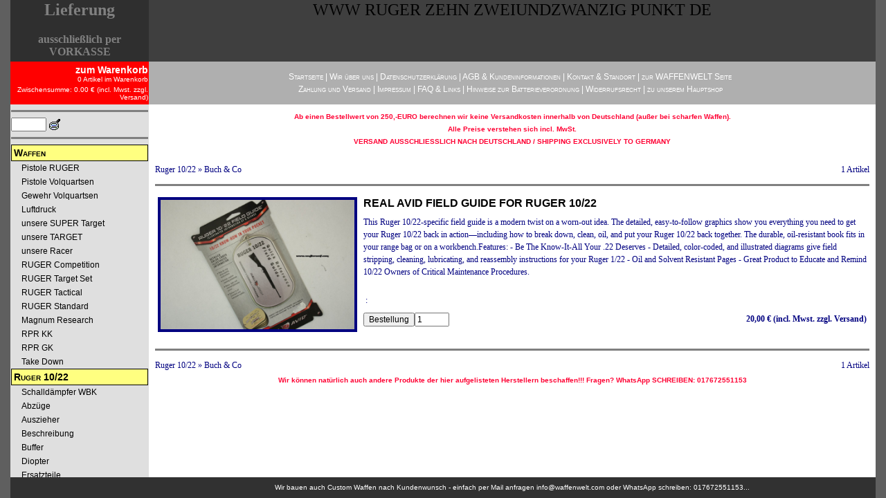

--- FILE ---
content_type: text/html
request_url: https://ruger1022.de/k002u030s001.htm
body_size: 8359
content:
<!DOCTYPE HTML PUBLIC "-//W3C//DTD HTML 4.01 Transitional//EN">







<html>
<head>
<title>
Ruger 10/22 Shop / die WAFFENWELT
</title>


<meta http-equiv="content-type" content="text/html; charset=iso-8859-1">

<meta name="description" content="Webshop & Store für Sportwaffen Selbstlader im Kaliber .22lr  Ruger 10/22, Zubehör, Tuning, Zielfernrohre, Point, Montagen, Abzug, Zweibein für KK SLG Ruger 10/22 Waffen kaufen">
<meta name="keywords"    content="Waffen, Gewehr, Sportschießen, Thüringen, Eisenberg, Frey, Frei, Rifle, IPSC, BDS, DSB, BDMP, Shop, Tuning, KK, Minigun, Ruger, 10/22, .22lr, .22lfb,  Selbstlader, SLG, Selbstladegewehr, halbautomatische Büchse, Präzision, Speed, Fallscheibe, RUGER zehnzweiundzwanzig, Power Custom, Volquartsen, STI, Green Mountain, Harris, Meopta, Nordic, Jard, Timney, Feder, Titan, Wilson, Buffer, Williams, Wolff, Tactical Solutions, Magazin, Butler Creek, Weigand, EGW, Millett, Ironsighter, Leupold, EoTech, Burris, Docter, Weaver, Tapco, Schaft, Dewey, Hogue, Ram Line, Advanced Technology, Pro Mag, C More, Aimpoint, Walther, Warne, Nightforce, Zeiss, Swarovski, S&B, HJB, Simalux, Nikon, ARMS, FAB, Peltor, Bisom, MePaBlu, Sordin, Muzzle Break, kaufen">

<meta name="ruger 1022"             content="ruger1022 Webshop & Store für Sportwaffen Selbstlader im Kaliber .22lr  Ruger 10/22, Zubehör, Tuning, Zielfernrohre, Point, Montagen, Abzug, Zweibein, Tactical für KK SLG Waffen">








<script type="text/javascript">
  // --------------------------------------------------
  // xaranshop V2.5.10 (c) 2000-2006 xaran.de
  // http://www.xaran.de
  // --------------------------------------------------
</script>
<style type="text/css">
<!--
.hintergrund
{
background-color:      #FFFFFF;


}
.normal
{
  font-family: Comic Sans MS, Times New Roman, Times, serif;
  font-size: 12px;
  text-decoration: none;
  color: #000080;
  line-height: 18px;
}

.klein
{
  font-family: Verdana, Arial, Helvetica, sans-serif;
  font-size: 10px;
  color: #000000;
  text-decoration: none;
}

.gross
{
  font-family: Verdana, Arial, Helvetica, sans-serif;
  font-size: 16px;
  color: #000000;
  font-weight: bold;
  font-variant: small-caps;
  }

a:link
{
  color: #0000ff;
  text-decoration: underline;
}

a:visited
{
  color: #008080;
  text-decoration: underline;
}

a:hover
{
  color: #0000ff;
  text-decoration: underline;
}

a:active
{
  color: #0000ff;
  text-decoration: underline;
}

hr
{
  height: 1px;
  color: #000080;
}

.textfeld
{
  font-family: Verdana, Arial, Helvetica, sans-serif;
  font-size: 12px;
  color: #000000;
  text-decoration: none;
}

.schaltflache
{
  font-family: Verdana, Arial, Helvetica, sans-serif;
  font-size: 12px;
  color: #000000;
  text-decoration: none;
}

-->
</style>

<script type="text/javascript">
  
  if(!parent.xaranshopframesetgeladen)
  {
    ziel = "index.htm?" + document.URL;
    parent.location.replace(ziel);
  }
  
</script>

</head>


<body class="hintergrund">
<form name="xaranshop">
<table width="100%" border="0" cellspacing="3" cellpadding="3">
  <tr>
    <td>


      
      <table width="100%" border="0" cellspacing="1" cellpadding="1">
        <tr>
          <td><div class="normal"><div style="color: #339999" class="klein" align="center"><strong style="color: #ff0033" b="">Ab einen Bestellwert von 250,-EURO berechnen wir keine Versandkosten innerhalb von Deutschland (au&szlig;er bei scharfen Waffen). <br>Alle Preise verstehen sich incl. MwSt.<br>VERSAND AUSSCHLIESSLICH NACH DEUTSCHLAND / SHIPPING EXCLUSIVELY TO GERMANY<br></div><br></div></td>
        </tr>
      </table>

      
      <table width="100%" border="0" cellspacing="1" cellpadding="1">
        <tr valign="top">
          <td class="normal" align="left">Ruger 10/22 &raquo; Buch & Co</td>
          <td class="normal" align="center">&nbsp;</td>
          <td class="normal" align="right">1 Artikel</td>
        </tr>
      </table>

      
      <table width="100%" border="0" cellspacing="1" cellpadding="1">
        <tr>
          <td><hr noshade></td>
        </tr>
      </table>

      <table width="100%" border="0" cellspacing="3" cellpadding="3">



      
      
      

      
      <!-- xsuche start -->
      <tr valign="top">
        <td rowspan="4" class="normal"><img src="beschreibung ruger 1022 field guide avid.jpg" width="280"  border="4"  onMouseover = "this.style.zoom='150%'" onMouseout = "this.style.zoom='normal'"></td>

      
        <td colspan="2" class="gross"><div class="gross"><a name="anker_236" id="anker_236">REAL AVID FIELD GUIDE FOR RUGER 10/22</a></div></td>
      </tr>

      
      <tr valign="top">
        <td colspan="2" class="normal">
          <div class="normal">This Ruger 10/22-specific field guide is a modern twist on a worn-out idea. The detailed, easy-to-follow graphics show you everything you need to get your Ruger 10/22 back in action—including how to break down, clean, oil, and put your Ruger 10/22 back together. The durable, oil-resistant book fits in your range bag or on a workbench.Features: - Be The Know-It-All Your .22 Deserves - Detailed, color-coded, and illustrated diagrams give field stripping, cleaning, lubricating, and reassembly instructions for your Ruger 1/22 - Oil and Solvent Resistant Pages - Great Product to Educate and Remind 10/22 Owners of Critical Maintenance Procedures.

</div>

      
          <div class="normal">


        <table cellspacing="2" cellpadding="2" border="0">
          <tr>
            <td><input type="hidden" name="variante01_236" value=""></td>
          </tr>
          <tr>
            <td><input type="hidden" name="variante02_236" value=""></td>
          </tr>
        </table>
</div>

      
          <div class="normal"></div>

        </td>
      </tr>

      
      <tr valign="top">
        <td colspan="2" class="normal">
          <div class="normal">&nbsp;: &nbsp;</div>
        </td>
      </tr>

      
      <!-- xsuche ende -->

      
      <tr valign="top">
        <td class="normal">
          <table cellspacing="0" cellpadding="0" border="0">
            <tr>
              
              <td class="normal"><input type="button" name="bestellen_236" value="Bestellung" class="schaltflache" onClick="javascript:parent.lege_in_warenkorb('REAL AVID FIELD GUIDE FOR RUGER 10/22','','20.00','0.00','0','','beschreibung ruger 1022 field guide avid.jpg',document.xaranshop.menge_236.value,document.xaranshop.variante01_236.value,document.xaranshop.variante02_236.value,'','')"></td>
              
              <td class="normal"><input type="text" name="menge_236" value="1" class="textfeld" style="width: 50px"></td>
              
              <td class="normal"></td>
            </tr>
          </table>
        </td>

        <td class="normal">
          
          <div class="normal" align="right"><b>20,00 &euro; (incl. Mwst. zzgl. Versand)</b></div>
          
          <div class="klein" align="right"><b>&nbsp;</b></div>
          
          
        </td>
      </tr>
      


<!-- ##################################################### -->
<!-- erstellt mit xaranshop V2.5.10 -->
<!-- lizenziert für: glock20, planet-of-gun.de -->
<!-- ##################################################### -->






      </table>


      
      <table width="100%" border="0" cellspacing="1" cellpadding="1">
        <tr>
          <td><hr noshade></td>
        </tr>
      </table>

      
      <table width="100%" border="0" cellspacing="1" cellpadding="1">
        <tr valign="top">
          <td class="normal" align="left">Ruger 10/22 &raquo; Buch & Co</td>
          <td class="normal" align="center">&nbsp;</td>
          <td class="normal" align="right">1 Artikel</td>
        </tr>
      </table>

      
      <table width="100%" border="0" cellspacing="1" cellpadding="1">
        <tr>
          <td><div class="normal"><div style="color: #339999" class="klein" align="center"><strong style="color: #ff0033" b="">Wir k&ouml;nnen nat&uuml;rlich auch andere Produkte der hier aufgelisteten Herstellern beschaffen!!! Fragen? WhatsApp SCHREIBEN: 017672551153 </strong></div></div></td>
        </tr>
      </table>

    </td>
  </tr>
</table>
</form>
</body>
</html>



--- FILE ---
content_type: text/html
request_url: https://ruger1022.de/index.htm?https://ruger1022.de/k002u030s001.htm
body_size: 8948
content:
<!DOCTYPE HTML PUBLIC "-//W3C//DTD HTML 4.01 Frameset//EN">







<html>
<head>
<title>
Ruger 10/22 Shop / die WAFFENWELT
</title>


<meta http-equiv="content-type" content="text/html; charset=iso-8859-1">

<meta name="description" content="Webshop & Store für Sportwaffen Selbstlader im Kaliber .22lr  Ruger 10/22, Zubehör, Tuning, Zielfernrohre, Point, Montagen, Abzug, Zweibein für KK SLG Ruger 10/22 Waffen kaufen">
<meta name="keywords"    content="Waffen, Gewehr, Sportschießen, Thüringen, Eisenberg, Frey, Frei, Rifle, IPSC, BDS, DSB, BDMP, Shop, Tuning, KK, Minigun, Ruger, 10/22, .22lr, .22lfb,  Selbstlader, SLG, Selbstladegewehr, halbautomatische Büchse, Präzision, Speed, Fallscheibe, RUGER zehnzweiundzwanzig, Power Custom, Volquartsen, STI, Green Mountain, Harris, Meopta, Nordic, Jard, Timney, Feder, Titan, Wilson, Buffer, Williams, Wolff, Tactical Solutions, Magazin, Butler Creek, Weigand, EGW, Millett, Ironsighter, Leupold, EoTech, Burris, Docter, Weaver, Tapco, Schaft, Dewey, Hogue, Ram Line, Advanced Technology, Pro Mag, C More, Aimpoint, Walther, Warne, Nightforce, Zeiss, Swarovski, S&B, HJB, Simalux, Nikon, ARMS, FAB, Peltor, Bisom, MePaBlu, Sordin, Muzzle Break, kaufen">

<meta name="ruger 1022"             content="ruger1022 Webshop & Store für Sportwaffen Selbstlader im Kaliber .22lr  Ruger 10/22, Zubehör, Tuning, Zielfernrohre, Point, Montagen, Abzug, Zweibein, Tactical für KK SLG Waffen">








<script type="text/javascript">
  // --------------------------------------------------
  // xaranshop V2.5.10 (c) 2000-2006 xaran.de
  // http://www.xaran.de
  // --------------------------------------------------

  var warenkorb                = new Array();
  var rand                     = 4;
  var waehrung1                = "€ (incl. Mwst. zzgl. Versand)";
  var waehrung2                = "$US";
  var kurs                     = parseFloat(1.000000);
  var w2                       = "nein";
  var zwischensumme1           = 0;
  var zwischensumme2           = 0;
  var steuermodus              = "inklusive";


  
  var rabatt_anwenden          = false;
  var minzwischensumme         = parseFloat(1000.00);
  var rabatt_prozent           = parseFloat(15.00);
  var rabatt_endbetrag1        = 0;     
  var rabatt_endbetrag2        = 0;     

  var anschrift01              = "";    
  var anschrift02              = "";    
  var anschrift03              = "";    
  var anschrift04              = "";    
  var anschrift05              = "";    
  var anschrift06              = "";    
  var anschrift07              = "";    

  var speichern                = true;  
  var anmerkungen              = "";    

  var zahlmethode              = "";

  var karteninhaber            = "";
  var karteninstitut           = "";
  var kartennr                 = "";
  var kartenmonat              = "";
  var kartenjahr               = "";
  var kartenpruefziffer        = "";

  var bankinstitut             = "";
  var bankleitzahl             = "";
  var bankkontonr              = "";
  var bankkontoinhaber         = "";

  
  var benutzerdefiniert0       = "";
  var benutzerdefiniert1       = "";
  var benutzerdefiniert2       = "";
  var benutzerdefiniert3       = "";
  var benutzerdefiniert4       = "";


  
  var versandkosten1           = 0;
  var versandkosten2           = 0;

  
  var menuspeicher             = 'leer';

  function msgbox(text)
  {
    text = text.replace(/&auml;/,"ä");
    text = text.replace(/&uuml;/,"ü");
    text = text.replace(/&ouml;/,"ö");
    text = text.replace(/&Auml;/,"Ä");
    text = text.replace(/&Uuml;/,"Ü");
    text = text.replace(/&Ouml;/,"Ö");
    text = text.replace(/&szlig;/,"ß");
    text = text.replace(/&euro;/,"€");
    text = text.replace(/&copy;/,"©");
    text = text.replace(/&auml;/,"ä");
    text = text.replace(/&rsquo;/,"'");
    text = text.replace(/&amp;/,"&");
    text = text.replace(/&sect;/,"§");
    alert(text);
  }

  function artikel(bezeichnung,artikelnr,preis1,preis2,mwst,einheit,abbildung,menge,variante1,variante2,variantenbezeichnung1,variantenbezeichnung2)
  {
    this.bezeichnung            =  bezeichnung;
    this.artikelnr              =  artikelnr;
    this.preis1                 =  preis1;
    this.preis2                 =  preis2;
    this.mwst                   =  mwst;
    this.einheit                =  einheit;
    this.abbildung              =  abbildung;
    this.menge                  =  menge;
    this.variante1              =  variante1;
    this.variante2              =  variante2;
    this.variantenbezeichnung1  =  variantenbezeichnung1;
    this.variantenbezeichnung2  =  variantenbezeichnung2;
    return this;
  }

  function lege_in_warenkorb(bezeichnung,artikelnr,preis1,preis2,mwst,einheit,abbildung,menge,variante1,variante2,variantenbezeichnung1,variantenbezeichnung2)
  {
    if (1==1)
    {
      if (1==1)
      {
        msgbox('Habe "'+menge.replace(/,/,".")+' x '+bezeichnung+' '+artikelnr+'" in den Warenkorb gelegt.\nSie k&ouml;nnen die Artikel unter WARENKORB bestellen.');
      }
      else
      {
        msgbox('Habe "'+bezeichnung+' '+artikelnr+'" in den Warenkorb gelegt.\nSie k&ouml;nnen die Artikel unter WARENKORB bestellen.');
      }
    }

    
    
    preis1  = parseFloat(preis1);
    preis2  = parseFloat(preis2);
    mwst    = parseFloat(mwst);
    menge   = parseFloat(menge);
    warenkorb[warenkorb.length] = new artikel(bezeichnung,artikelnr,preis1,preis2,mwst,einheit,abbildung,menge,variante1,variante2,variantenbezeichnung1,variantenbezeichnung2);
    bereich03.location.reload();
  }




///











///










///









///








///



  function loesche_aus_warenkorb(index)
  {
    var entfernt = warenkorb.splice(index, 1);
    bereich03.location.reload();
    bereich06.location.reload();
  }

  function aendere_warenkorb(index,menge)
  {
    if(isNaN(parseFloat(menge)))
    {
      menge = 1;
    }
    warenkorb[index].menge=parseFloat(menge);
    bereich03.location.reload();
    bereich06.location.reload();
  }

  var xaranshopframesetgeladen = true;
  function xaranshop_laden()
  {
    if(self.location.search.length>0)
    {
      var url;
      url = self.location.search.substring(1,self.location.search.length);
      bereich06.location.href = url;
    }
      
      
      
  }

  function xaranshop_verlassen()
  {
    if (warenkorb.length>0 && 1==1)
    {
      
      
      
      event.returnValue = "Sie haben einen oder mehrere Artikel im Warenkorb. Wenn Sie diesen WebShop verlassen, wird Ihr Warenkorb geleert.";
    }
  }



  
  
  function rundung(preis)
  {
    var gerundetpreis = new String(Math.round(preis*100)/100);
    if(gerundetpreis.indexOf('.') == -1) gerundetpreis = gerundetpreis + '.00';
    if(gerundetpreis.length - gerundetpreis.indexOf('.') == 1) gerundetpreis = gerundetpreis + '00';
    if(gerundetpreis.length - gerundetpreis.indexOf('.') == 2) gerundetpreis = gerundetpreis + '0';
    return gerundetpreis;
  }


</script>
</head>

<frameset cols="*,1250,*" border="0" framespacing="0" frameborder="NO" onLoad="javascript:xaranshop_laden();" onBeforeUnload="javascript:xaranshop_verlassen();">
  <frame name="bereich09" src="xaranshop_09.htm" marginwidth="0" marginheight="0" noresize frameborder="NO" scrolling="NO">
  <frameset rows="89,62,*,30" framespacing="0">
    <frameset cols="200,*" framespacing="0" frameborder="NO">
      <frame name="bereich01" src="xaranshop_01.htm" marginwidth="1" marginheight="1" noresize frameborder="NO" scrolling="NO">
      <frame name="bereich02" src="xaranshop_02.htm" marginwidth="1" marginheight="1" noresize frameborder="NO" scrolling="NO">
    </frameset>
    <frameset cols="200,*" framespacing="0" frameborder="NO">
      <frame name="bereich03" src="xaranshop_03.htm" marginwidth="1" marginheight="1" noresize frameborder="NO" scrolling="NO">
      <frame name="bereich04" src="xaranshop_04.htm" marginwidth="1" marginheight="1" noresize frameborder="NO" scrolling="NO">
    </frameset>
    <frameset cols="200,*" framespacing="0" frameborder="NO">
      <frame name="bereich05" src="xaranshop_05.htm" marginwidth="1" marginheight="1" noresize frameborder="NO" scrolling="AUTO">
      <frame name="bereich06" src="xaranshop_17.htm" marginwidth="1" marginheight="1" noresize frameborder="NO" scrolling="AUTO">
    </frameset>
    <frameset cols="200,*" framespacing="0" frameborder="NO">
      <frame name="bereich07" src="xaranshop_07.htm" marginwidth="1" marginheight="1" noresize frameborder="NO" scrolling="NO">
      <frame name="bereich08" src="xaranshop_08.htm" marginwidth="1" marginheight="1" noresize frameborder="NO" scrolling="NO">
    </frameset>
  </frameset>
  <frame name="bereich10" src="xaranshop_10.htm">
</frameset>
<noframes>
<body bgcolor="#FFFFFF" text="#000000">
</body>
</noframes>
</html>



--- FILE ---
content_type: text/html
request_url: https://ruger1022.de/xaranshop_09.htm
body_size: 1876
content:
<!DOCTYPE HTML PUBLIC "-//W3C//DTD HTML 4.01 Transitional//EN">







<html>
<head>
<title>
Ruger 10/22 Shop / die WAFFENWELT
</title>


<meta http-equiv="content-type" content="text/html; charset=iso-8859-1">

<meta name="description" content="Webshop & Store für Sportwaffen Selbstlader im Kaliber .22lr  Ruger 10/22, Zubehör, Tuning, Zielfernrohre, Point, Montagen, Abzug, Zweibein für KK SLG Ruger 10/22 Waffen kaufen">
<meta name="keywords"    content="Waffen, Gewehr, Sportschießen, Thüringen, Eisenberg, Frey, Frei, Rifle, IPSC, BDS, DSB, BDMP, Shop, Tuning, KK, Minigun, Ruger, 10/22, .22lr, .22lfb,  Selbstlader, SLG, Selbstladegewehr, halbautomatische Büchse, Präzision, Speed, Fallscheibe, RUGER zehnzweiundzwanzig, Power Custom, Volquartsen, STI, Green Mountain, Harris, Meopta, Nordic, Jard, Timney, Feder, Titan, Wilson, Buffer, Williams, Wolff, Tactical Solutions, Magazin, Butler Creek, Weigand, EGW, Millett, Ironsighter, Leupold, EoTech, Burris, Docter, Weaver, Tapco, Schaft, Dewey, Hogue, Ram Line, Advanced Technology, Pro Mag, C More, Aimpoint, Walther, Warne, Nightforce, Zeiss, Swarovski, S&B, HJB, Simalux, Nikon, ARMS, FAB, Peltor, Bisom, MePaBlu, Sordin, Muzzle Break, kaufen">

<meta name="ruger 1022"             content="ruger1022 Webshop & Store für Sportwaffen Selbstlader im Kaliber .22lr  Ruger 10/22, Zubehör, Tuning, Zielfernrohre, Point, Montagen, Abzug, Zweibein, Tactical für KK SLG Waffen">








<script type="text/javascript">
  // --------------------------------------------------
  // xaranshop V2.5.10 (c) 2000-2006 xaran.de
  // http://www.xaran.de
  // --------------------------------------------------
</script>
<style type="text/css">
<!--
.hintergrund
{
background-color:      #5F5F5F;


}
-->
</style>

<script type="text/javascript">
  
  if(!parent.xaranshopframesetgeladen)
  {
    ziel = "index.htm";
    parent.location.replace(ziel);
  }
  
</script>

</head>

<body text="#000000" class="hintergrund">
</body>
</html>



--- FILE ---
content_type: text/html
request_url: https://ruger1022.de/xaranshop_01.htm
body_size: 3160
content:
<!DOCTYPE HTML PUBLIC "-//W3C//DTD HTML 4.01 Transitional//EN">







<html>
<head>
<title>
Ruger 10/22 Shop / die WAFFENWELT
</title>


<meta http-equiv="content-type" content="text/html; charset=iso-8859-1">

<meta name="description" content="Webshop & Store für Sportwaffen Selbstlader im Kaliber .22lr  Ruger 10/22, Zubehör, Tuning, Zielfernrohre, Point, Montagen, Abzug, Zweibein für KK SLG Ruger 10/22 Waffen kaufen">
<meta name="keywords"    content="Waffen, Gewehr, Sportschießen, Thüringen, Eisenberg, Frey, Frei, Rifle, IPSC, BDS, DSB, BDMP, Shop, Tuning, KK, Minigun, Ruger, 10/22, .22lr, .22lfb,  Selbstlader, SLG, Selbstladegewehr, halbautomatische Büchse, Präzision, Speed, Fallscheibe, RUGER zehnzweiundzwanzig, Power Custom, Volquartsen, STI, Green Mountain, Harris, Meopta, Nordic, Jard, Timney, Feder, Titan, Wilson, Buffer, Williams, Wolff, Tactical Solutions, Magazin, Butler Creek, Weigand, EGW, Millett, Ironsighter, Leupold, EoTech, Burris, Docter, Weaver, Tapco, Schaft, Dewey, Hogue, Ram Line, Advanced Technology, Pro Mag, C More, Aimpoint, Walther, Warne, Nightforce, Zeiss, Swarovski, S&B, HJB, Simalux, Nikon, ARMS, FAB, Peltor, Bisom, MePaBlu, Sordin, Muzzle Break, kaufen">

<meta name="ruger 1022"             content="ruger1022 Webshop & Store für Sportwaffen Selbstlader im Kaliber .22lr  Ruger 10/22, Zubehör, Tuning, Zielfernrohre, Point, Montagen, Abzug, Zweibein, Tactical für KK SLG Waffen">








<script type="text/javascript">
  // --------------------------------------------------
  // xaranshop V2.5.10 (c) 2000-2006 xaran.de
  // http://www.xaran.de
  // --------------------------------------------------
</script>
<style type="text/css">
<!--
.hintergrund
{
background-color:      #2F2F2F;


}
.normal
{
  font-family: Verdana, Arial, Helvetica, sans-serif;
  font-size: 10px;
  color: #ffffff;
  text-decoration: none;
  vertical-align: top;
  text-align: center;
}

.klein
{
  font-family: Verdana, Arial, Helvetica, sans-serif;
  font-size: 10px;
  color: #000000;
  text-decoration: none;
}

.gross
{
  font-family: Verdana, Arial, Helvetica, sans-serif;
  font-size: 14px;
  color: #000000;
  text-decoration: none;
}

a:link
{
  color: #0000ff;
  text-decoration: none;
}

a:visited
{
  color: #cccccc;
  text-decoration: none;
}

a:hover
{
  color: #0000ff;
  text-decoration: underline;
}

a:active
{
  color: #0000ff;
  text-decoration: underline;
}

hr
{
  height: 1px;
  color: #000080;
}

.textfeld
{
  font-family: Verdana, Arial, Helvetica, sans-serif;
  font-size: 12px;
  color: #000000;
  text-decoration: none;
}

.schaltflache
{
  font-family: Verdana, Arial, Helvetica, sans-serif;
  font-size: 12px;
  color: #000000;
  text-decoration: none;
}

-->
</style>

<script type="text/javascript">
  
  if(!parent.xaranshopframesetgeladen)
  {
    ziel = "index.htm";
    parent.location.replace(ziel);
  }
  
</script>


</head>
<body class="hintergrund">

<h2 style="text-align: center;"><span style="color: rgb(128, 128, 128);"><strong>Lieferung</strong></span></h2>

<p style="text-align: center;"><span style="color: rgb(128, 128, 128);"><strong>ausschlie&szlig;lich per VORKASSE</strong></span></p>

</body>
</html>



--- FILE ---
content_type: text/html
request_url: https://ruger1022.de/xaranshop_02.htm
body_size: 3001
content:
<!DOCTYPE HTML PUBLIC "-//W3C//DTD HTML 4.01 Transitional//EN">







<html>
<head>
<title>
Ruger 10/22 Shop / die WAFFENWELT
</title>


<meta http-equiv="content-type" content="text/html; charset=iso-8859-1">

<meta name="description" content="Webshop & Store für Sportwaffen Selbstlader im Kaliber .22lr  Ruger 10/22, Zubehör, Tuning, Zielfernrohre, Point, Montagen, Abzug, Zweibein für KK SLG Ruger 10/22 Waffen kaufen">
<meta name="keywords"    content="Waffen, Gewehr, Sportschießen, Thüringen, Eisenberg, Frey, Frei, Rifle, IPSC, BDS, DSB, BDMP, Shop, Tuning, KK, Minigun, Ruger, 10/22, .22lr, .22lfb,  Selbstlader, SLG, Selbstladegewehr, halbautomatische Büchse, Präzision, Speed, Fallscheibe, RUGER zehnzweiundzwanzig, Power Custom, Volquartsen, STI, Green Mountain, Harris, Meopta, Nordic, Jard, Timney, Feder, Titan, Wilson, Buffer, Williams, Wolff, Tactical Solutions, Magazin, Butler Creek, Weigand, EGW, Millett, Ironsighter, Leupold, EoTech, Burris, Docter, Weaver, Tapco, Schaft, Dewey, Hogue, Ram Line, Advanced Technology, Pro Mag, C More, Aimpoint, Walther, Warne, Nightforce, Zeiss, Swarovski, S&B, HJB, Simalux, Nikon, ARMS, FAB, Peltor, Bisom, MePaBlu, Sordin, Muzzle Break, kaufen">

<meta name="ruger 1022"             content="ruger1022 Webshop & Store für Sportwaffen Selbstlader im Kaliber .22lr  Ruger 10/22, Zubehör, Tuning, Zielfernrohre, Point, Montagen, Abzug, Zweibein, Tactical für KK SLG Waffen">








<script type="text/javascript">
  // --------------------------------------------------
  // xaranshop V2.5.10 (c) 2000-2006 xaran.de
  // http://www.xaran.de
  // --------------------------------------------------
</script>
<style type="text/css">
<!--
.hintergrund
{
background-color:      #3F3F3F;


}
.normal
{
  font-family: Verdana, Arial, Helvetica, sans-serif;
  font-size: 12px;
  color: #000000;
  text-decoration: none;
}

.klein
{
  font-family: Verdana, Arial, Helvetica, sans-serif;
  font-size: 10px;
  color: #000000;
  text-decoration: none;
}

.gross
{
  font-family: Verdana, Arial, Helvetica, sans-serif;
  font-size: 14px;
  color: #000000;
  text-decoration: none;
}

a:link
{
  color: #0000ff;
  text-decoration: none;
}

a:visited
{
  color: #cccccc;
  text-decoration: none;
}

a:hover
{
  color: #0000ff;
  text-decoration: underline;
}

a:active
{
  color: #0000ff;
  text-decoration: underline;
}

hr
{
  height: 1px;
  color: #000080;
}

.textfeld
{
  font-family: Verdana, Arial, Helvetica, sans-serif;
  font-size: 12px;
  color: #000000;
  text-decoration: none;
}

.schaltflache
{
  font-family: Verdana, Arial, Helvetica, sans-serif;
  font-size: 12px;
  color: #000000;
  text-decoration: none;
}

-->
</style>

<script type="text/javascript">
  
  if(!parent.xaranshopframesetgeladen)
  {
    ziel = "index.htm";
    parent.location.replace(ziel);
  }
  
</script>

</head>
<body class="hintergrund">

<div class="gross"></div>
<div align="center" style="font-family: Verdana; font-size: 24px;">WWW RUGER ZEHN ZWEIUNDZWANZIG PUNKT DE</div>

</body>
</html>



--- FILE ---
content_type: text/html
request_url: https://ruger1022.de/xaranshop_03.htm
body_size: 3940
content:
<!DOCTYPE HTML PUBLIC "-//W3C//DTD HTML 4.01 Transitional//EN">







<html>
<head>
<title>
Ruger 10/22 Shop / die WAFFENWELT
</title>


<meta http-equiv="content-type" content="text/html; charset=iso-8859-1">

<meta name="description" content="Webshop & Store für Sportwaffen Selbstlader im Kaliber .22lr  Ruger 10/22, Zubehör, Tuning, Zielfernrohre, Point, Montagen, Abzug, Zweibein für KK SLG Ruger 10/22 Waffen kaufen">
<meta name="keywords"    content="Waffen, Gewehr, Sportschießen, Thüringen, Eisenberg, Frey, Frei, Rifle, IPSC, BDS, DSB, BDMP, Shop, Tuning, KK, Minigun, Ruger, 10/22, .22lr, .22lfb,  Selbstlader, SLG, Selbstladegewehr, halbautomatische Büchse, Präzision, Speed, Fallscheibe, RUGER zehnzweiundzwanzig, Power Custom, Volquartsen, STI, Green Mountain, Harris, Meopta, Nordic, Jard, Timney, Feder, Titan, Wilson, Buffer, Williams, Wolff, Tactical Solutions, Magazin, Butler Creek, Weigand, EGW, Millett, Ironsighter, Leupold, EoTech, Burris, Docter, Weaver, Tapco, Schaft, Dewey, Hogue, Ram Line, Advanced Technology, Pro Mag, C More, Aimpoint, Walther, Warne, Nightforce, Zeiss, Swarovski, S&B, HJB, Simalux, Nikon, ARMS, FAB, Peltor, Bisom, MePaBlu, Sordin, Muzzle Break, kaufen">

<meta name="ruger 1022"             content="ruger1022 Webshop & Store für Sportwaffen Selbstlader im Kaliber .22lr  Ruger 10/22, Zubehör, Tuning, Zielfernrohre, Point, Montagen, Abzug, Zweibein, Tactical für KK SLG Waffen">








<script type="text/javascript">
  // --------------------------------------------------
  // xaranshop V2.5.10 (c) 2000-2006 xaran.de
  // http://www.xaran.de
  // --------------------------------------------------
</script>
<style type="text/css">
<!--
.hintergrund
{
background-color:      #FF0000;


}
.normal
{
  font-family: Verdana, Arial, Helvetica, sans-serif;
  font-size: 12px;
  color: #000000;
  text-decoration: none;
}

.klein
{
  font-family: Verdana, Arial, Helvetica, sans-serif;
  font-size: 10px;
  color: #ffffff;
  text-decoration: none;
}

.gross
{
  font-family: Verdana, Arial, Helvetica, sans-serif;
  font-size: 14px;
  color: #ffffff;
  font-weight: bold;
  text-align: right;
}

a:link
{
  color: #ffffff;
  text-decoration: none;
}

a:visited
{
  color: #ffffff;
  text-decoration: none;
}

a:hover
{
  color: #ffffff;
  text-decoration: underline;
}

a:active
{
  color: #ffffff;
  text-decoration: underline;
}

hr
{
  height: 1px;
  color: #000080;
}

.textfeld
{
  font-family: Verdana, Arial, Helvetica, sans-serif;
  font-size: 12px;
  color: #000000;
  text-decoration: none;
}

.schaltflache
{
  font-family: Verdana, Arial, Helvetica, sans-serif;
  font-size: 12px;
  color: #000000;
  text-decoration: none;
}

-->
</style>

<script type="text/javascript">
  
  if(!parent.xaranshopframesetgeladen)
  {
    ziel = "index.htm";
    parent.location.replace(ziel);
  }
  
</script>

</head>


<body text="#000000" class="hintergrund">

<table border="0" bordercolor="#0000FF" cellspacing="0" cellpadding="0" width="100%" height="100%">
  <tr>
    <td class="gross" align="left" valign="bottom">

      
      <a href="xaranshop_11.htm" target="bereich06" onmouseover="status='zum Warenkorb'; return true;" onmouseout="status=''; return true;">zum Warenkorb</a>

    </td>
  </tr>

  <tr>
    <td class="klein" align="right" valign="top">
      <script type="text/javascript">
        document.writeln(parent.warenkorb.length);






      </script>
      
      Artikel im Warenkorb
    </td>
  </tr>

  <tr>
    <td class="klein" align="right" valign="top">
      <script type="text/javascript">
        if (1==1)
        {
          var summe = 0;
          for(var i=0; i<parent.warenkorb.length; i++)
          {
            summe+=parent.warenkorb[i].preis1*parent.warenkorb[i].menge;
          }
          
          document.writeln('Zwischensumme: '+parent.rundung(summe)+' '+parent.waehrung1);
        }
      </script>
    </td>
  </tr>

</table>

</body>
</html>



--- FILE ---
content_type: text/html
request_url: https://ruger1022.de/xaranshop_04.htm
body_size: 4445
content:
<!DOCTYPE HTML PUBLIC "-//W3C//DTD HTML 4.01 Transitional//EN">







<html>
<head>
<title>
Ruger 10/22 Shop / die WAFFENWELT
</title>


<meta http-equiv="content-type" content="text/html; charset=iso-8859-1">

<meta name="description" content="Webshop & Store für Sportwaffen Selbstlader im Kaliber .22lr  Ruger 10/22, Zubehör, Tuning, Zielfernrohre, Point, Montagen, Abzug, Zweibein für KK SLG Ruger 10/22 Waffen kaufen">
<meta name="keywords"    content="Waffen, Gewehr, Sportschießen, Thüringen, Eisenberg, Frey, Frei, Rifle, IPSC, BDS, DSB, BDMP, Shop, Tuning, KK, Minigun, Ruger, 10/22, .22lr, .22lfb,  Selbstlader, SLG, Selbstladegewehr, halbautomatische Büchse, Präzision, Speed, Fallscheibe, RUGER zehnzweiundzwanzig, Power Custom, Volquartsen, STI, Green Mountain, Harris, Meopta, Nordic, Jard, Timney, Feder, Titan, Wilson, Buffer, Williams, Wolff, Tactical Solutions, Magazin, Butler Creek, Weigand, EGW, Millett, Ironsighter, Leupold, EoTech, Burris, Docter, Weaver, Tapco, Schaft, Dewey, Hogue, Ram Line, Advanced Technology, Pro Mag, C More, Aimpoint, Walther, Warne, Nightforce, Zeiss, Swarovski, S&B, HJB, Simalux, Nikon, ARMS, FAB, Peltor, Bisom, MePaBlu, Sordin, Muzzle Break, kaufen">

<meta name="ruger 1022"             content="ruger1022 Webshop & Store für Sportwaffen Selbstlader im Kaliber .22lr  Ruger 10/22, Zubehör, Tuning, Zielfernrohre, Point, Montagen, Abzug, Zweibein, Tactical für KK SLG Waffen">








<script type="text/javascript">
  // --------------------------------------------------
  // xaranshop V2.5.10 (c) 2000-2006 xaran.de
  // http://www.xaran.de
  // --------------------------------------------------
</script>
<style type="text/css">
<!--
.hintergrund
{
background-color:      #AFAFAF;


}
.normal
{
  font-family: Verdana, Arial, Helvetica, sans-serif;
  font-size: 12px;
  color: #ffffff;
  text-decoration: none;
  font-variant: small-caps;
  line-height: 150%;
}

.klein
{
  font-family: Verdana, Arial, Helvetica, sans-serif;
  font-size: 10px;
  color: #000000;
  text-decoration: none;
}

.gross
{
  font-family: Verdana, Arial, Helvetica, sans-serif;
  font-size: 14px;
  color: #ff0000;
  text-decoration: none;
}

a:link
{
  color: #ffffff;
  text-decoration: none;
}

a:visited
{
  color: #ffffff;
  text-decoration: none;
}

a:hover
{
  color: #ffffff;
  text-decoration: underline;
}

a:active
{
  color: #ffffff;
  text-decoration: underline;
}

hr
{
  height: 1px;
  color: #000080;
}

.textfeld
{
  font-family: Verdana, Arial, Helvetica, sans-serif;
  font-size: 12px;
  color: #000000;
  text-decoration: none;
}

.schaltflache
{
  font-family: Verdana, Arial, Helvetica, sans-serif;
  font-size: 12px;
  color: #000000;
  text-decoration: none;
}

-->
</style>

<script type="text/javascript">
  
  if(!parent.xaranshopframesetgeladen)
  {
    ziel = "index.htm";
    parent.location.replace(ziel);
  }
  
</script>

</head>


<body text="#000000" class="hintergrund">
  <table border="0" cellspacing="0" cellpadding="0" width="100%" height="100%">
    <tr>
      <td valign="middle" align="center">
        <p class="normal" align="center">
          <a href="xaranshop_20.htm"      target="bereich06"   class="normal">Startseite</a> | 
          <a href="xaranshop_21.htm"      target="bereich06"   class="normal">Wir über uns</a> | 
          <a href="xaranshop_22.htm"      target="bereich06"   class="normal">Datenschutzerklärung</a> | 
          <a href="xaranshop_23.htm"      target="bereich06"   class="normal">AGB & Kundeninformationen</a> | 
          <a href="xaranshop_24.htm"      target="bereich06"   class="normal">Kontakt & Standort</a> | 
          <a href="https://www.waffenwelt.com" target="_blank"   class="normal">zur WAFFENWELT Seite</a>&nbsp;&nbsp;
        <br>
          <a href="xaranshop_25.htm"      target="bereich06"   class="normal">Zahlung und Versand</a> | 
          <a href="xaranshop_26.htm"      target="bereich06"   class="normal">Impressum</a> | 
          <a href="xaranshop_27.htm"      target="bereich06"   class="normal">FAQ & Links</a> | 
          <a href="xaranshop_28.htm"      target="bereich06"   class="normal">Hinweise zur Batterieverordnung</a> | 
          <a href="xaranshop_29.htm"      target="bereich06"   class="normal">Widerrufsrecht</a> | 
          <a href="https://www.planet-of-gun.de" target="_blank"   class="normal">zu unserem Hauptshop</a>&nbsp;&nbsp;
        </p>
      </td>
    </tr>
  </table>
</body>
</html>



--- FILE ---
content_type: text/html
request_url: https://ruger1022.de/xaranshop_05.htm
body_size: 22840
content:
<!DOCTYPE HTML PUBLIC "-//W3C//DTD HTML 4.01 Transitional//EN">







<html>
<head>
<title>
Ruger 10/22 Shop / die WAFFENWELT
</title>


<meta http-equiv="content-type" content="text/html; charset=iso-8859-1">

<meta name="description" content="Webshop & Store für Sportwaffen Selbstlader im Kaliber .22lr  Ruger 10/22, Zubehör, Tuning, Zielfernrohre, Point, Montagen, Abzug, Zweibein für KK SLG Ruger 10/22 Waffen kaufen">
<meta name="keywords"    content="Waffen, Gewehr, Sportschießen, Thüringen, Eisenberg, Frey, Frei, Rifle, IPSC, BDS, DSB, BDMP, Shop, Tuning, KK, Minigun, Ruger, 10/22, .22lr, .22lfb,  Selbstlader, SLG, Selbstladegewehr, halbautomatische Büchse, Präzision, Speed, Fallscheibe, RUGER zehnzweiundzwanzig, Power Custom, Volquartsen, STI, Green Mountain, Harris, Meopta, Nordic, Jard, Timney, Feder, Titan, Wilson, Buffer, Williams, Wolff, Tactical Solutions, Magazin, Butler Creek, Weigand, EGW, Millett, Ironsighter, Leupold, EoTech, Burris, Docter, Weaver, Tapco, Schaft, Dewey, Hogue, Ram Line, Advanced Technology, Pro Mag, C More, Aimpoint, Walther, Warne, Nightforce, Zeiss, Swarovski, S&B, HJB, Simalux, Nikon, ARMS, FAB, Peltor, Bisom, MePaBlu, Sordin, Muzzle Break, kaufen">

<meta name="ruger 1022"             content="ruger1022 Webshop & Store für Sportwaffen Selbstlader im Kaliber .22lr  Ruger 10/22, Zubehör, Tuning, Zielfernrohre, Point, Montagen, Abzug, Zweibein, Tactical für KK SLG Waffen">








<script type="text/javascript">
  // --------------------------------------------------
  // xaranshop V2.5.10 (c) 2000-2006 xaran.de
  // http://www.xaran.de
  // --------------------------------------------------
</script>
<style type="text/css">
<!--
.hintergrund
{
background-color:      #DFDFDF;


}
.normal
{
  font-family: Verdana, Arial, Helvetica, sans-serif;
  font-size: 12px;
  color: #000000;
  text-decoration: none;
  padding-left: 15px;
}

.klein
{
  font-family: Verdana, Arial, Helvetica, sans-serif;
  font-size: 10px;
  color: #000000;
  text-decoration: none;
}

.gross
{
  font-family: Verdana, Arial, Helvetica, sans-serif;
  font-size: 14px;
  color: #000000;
  font-weight: bold;
  font-variant: small-caps;
  text-decoration: none;
  border-top-width: 1px;
  border-bottom-width: 1px;
  border-left-width: 1px;
  border-right-width: 1px;
  border-top-style: solid;
  border-bottom-style: solid;
  border-left-style: solid;
  border-right-style: solid;
  border-top-color: #000000;
  border-bottom-color: #000000;
  border-left-color: #000000;
  border-right-color: #000000;
  background-color: #FFFF80;
}

a:link
{
  color: #000000;
  text-decoration: none;
}

a:visited
{
  color: #000000;
  text-decoration: none;
}

a:hover
{
  color: #0000ff;
  text-decoration: underline;
}

a:active
{
  color: #0000ff;
  text-decoration: underline;
}

hr
{
  height: 1px;
  color: #000080;
}

.textfeld
{
  font-family: Verdana, Arial, Helvetica, sans-serif;
  font-size: 12px;
  color: #000000;
  text-decoration: none;
}

.schaltflache
{
  font-family: Verdana, Arial, Helvetica, sans-serif;
  font-size: 12px;
  color: #000000;
  text-decoration: none;
}

-->
</style>


<script type="text/javascript">
  
  if(!parent.xaranshopframesetgeladen)
  {
    ziel = "index.htm";
    parent.location.replace(ziel);
  }
  
</script>



<script type="text/javascript">
  function suche_klick()
  {
    parent.suchbegriff = document.suchfeld.suchbegriff.value.toString().toLowerCase();
    parent.bereich06.location.href = "xaranshop_16.htm";
  }
  function suche_enter()
  {
    parent.suchbegriff = document.suchfeld.suchbegriff.value.toString().toLowerCase();
    parent.bereich06.location.href = "xaranshop_16.htm";
    return false;
  }
</script>

</head>

<body class="hintergrund">




        <hr noshade>
          <table border="0" cellspacing="0" cellpadding="0" style="border-collapse:collapse;">
            <form name="suchfeld" onSubmit="return suche_enter();" action="javascript:return suche_enter();">
              <tr>
                <td>
                  <input type="text" name="suchbegriff" class="textfeld" size="5" onDrop="this.value">
                </td>
                <td>&nbsp;</td>
                <td>
                  <a href="javascript: suche_klick();"><img src="xaranshop_suche.gif" border="0"></a>
                </td>
              </tr>
            </form>
          </table>
        <hr noshade>














<!-- keine Suche -->



<!-- xaranshop369

        <hr noshade>
          <table border="0" cellspacing="0" cellpadding="0" style="border-collapse:collapse;">
          <tr>
            <td class="normal"><a href="xaranshop_19.php" target="bereich06">zur Volltextsuche</a> <a href="xaranshop_19.php" target="bereich06"><img src="xaranshop_suche.gif" border="0"></a></td>
          </tr>
          </table>
        <hr noshade>

xaranshop369 //-->





<table id="navigation" width="100%" border="0" bordecolor="#cccccc" cellspacing="0" cellpadding="3" style="border-collapse:collapse;">

    <tr>
      <td class="gross">Waffen</td>
    </tr>

    <tr>
      <td class="normal"><a href="k001u001s001.htm" target="bereich06" onmouseover="status='Pistole RUGER'; return true;" onmouseout="status=''; return true;">Pistole RUGER</a></td>
    </tr>

    <tr>
      <td class="normal"><a href="k001u002s001.htm" target="bereich06" onmouseover="status='Pistole Volquartsen'; return true;" onmouseout="status=''; return true;">Pistole Volquartsen</a></td>
    </tr>

    <tr>
      <td class="normal"><a href="k001u003s001.htm" target="bereich06" onmouseover="status='Gewehr Volquartsen'; return true;" onmouseout="status=''; return true;">Gewehr Volquartsen</a></td>
    </tr>

    <tr>
      <td class="normal"><a href="k001u004s001.htm" target="bereich06" onmouseover="status='Luftdruck'; return true;" onmouseout="status=''; return true;">Luftdruck</a></td>
    </tr>

    <tr>
      <td class="normal"><a href="k001u005s001.htm" target="bereich06" onmouseover="status='unsere SUPER Target'; return true;" onmouseout="status=''; return true;">unsere SUPER Target</a></td>
    </tr>

    <tr>
      <td class="normal"><a href="k001u006s001.htm" target="bereich06" onmouseover="status='unsere TARGET'; return true;" onmouseout="status=''; return true;">unsere TARGET</a></td>
    </tr>

    <tr>
      <td class="normal"><a href="k001u007s001.htm" target="bereich06" onmouseover="status='unsere Racer'; return true;" onmouseout="status=''; return true;">unsere Racer</a></td>
    </tr>

    <tr>
      <td class="normal"><a href="k001u008s001.htm" target="bereich06" onmouseover="status='RUGER Competition'; return true;" onmouseout="status=''; return true;">RUGER Competition</a></td>
    </tr>

    <tr>
      <td class="normal"><a href="k001u009s001.htm" target="bereich06" onmouseover="status='RUGER Target Set'; return true;" onmouseout="status=''; return true;">RUGER Target Set</a></td>
    </tr>

    <tr>
      <td class="normal"><a href="k001u010s001.htm" target="bereich06" onmouseover="status='RUGER Tactical'; return true;" onmouseout="status=''; return true;">RUGER Tactical</a></td>
    </tr>

    <tr>
      <td class="normal"><a href="k001u011s001.htm" target="bereich06" onmouseover="status='RUGER Standard'; return true;" onmouseout="status=''; return true;">RUGER Standard</a></td>
    </tr>

    <tr>
      <td class="normal"><a href="k001u012s001.htm" target="bereich06" onmouseover="status='Magnum Research'; return true;" onmouseout="status=''; return true;">Magnum Research</a></td>
    </tr>

    <tr>
      <td class="normal"><a href="k001u013s001.htm" target="bereich06" onmouseover="status='RPR KK'; return true;" onmouseout="status=''; return true;">RPR KK</a></td>
    </tr>

    <tr>
      <td class="normal"><a href="k001u014s001.htm" target="bereich06" onmouseover="status='RPR GK'; return true;" onmouseout="status=''; return true;">RPR GK</a></td>
    </tr>

    <tr>
      <td class="normal"><a href="k001u015s001.htm" target="bereich06" onmouseover="status='Take Down'; return true;" onmouseout="status=''; return true;">Take Down</a></td>
    </tr>



    <tr>
      <td class="gross">Ruger 10/22</td>
    </tr>

    <tr>
      <td class="normal"><a href="k002u001s001.htm" target="bereich06" onmouseover="status='Schalld&auml;mpfer WBK'; return true;" onmouseout="status=''; return true;">Schalld&auml;mpfer WBK</a></td>
    </tr>

    <tr>
      <td class="normal"><a href="k002u002s001.htm" target="bereich06" onmouseover="status='Abz&uuml;ge'; return true;" onmouseout="status=''; return true;">Abz&uuml;ge</a></td>
    </tr>

    <tr>
      <td class="normal"><a href="k002u003s001.htm" target="bereich06" onmouseover="status='Auszieher'; return true;" onmouseout="status=''; return true;">Auszieher</a></td>
    </tr>

    <tr>
      <td class="normal"><a href="k002u004s001.htm" target="bereich06" onmouseover="status='Beschreibung'; return true;" onmouseout="status=''; return true;">Beschreibung</a></td>
    </tr>

    <tr>
      <td class="normal"><a href="k002u005s001.htm" target="bereich06" onmouseover="status='Buffer'; return true;" onmouseout="status=''; return true;">Buffer</a></td>
    </tr>

    <tr>
      <td class="normal"><a href="k002u006s001.htm" target="bereich06" onmouseover="status='Diopter'; return true;" onmouseout="status=''; return true;">Diopter</a></td>
    </tr>

    <tr>
      <td class="normal"><a href="k002u007s001.htm" target="bereich06" onmouseover="status='Ersatzteile'; return true;" onmouseout="status=''; return true;">Ersatzteile</a></td>
    </tr>

    <tr>
      <td class="normal"><a href="k002u008s001.htm" target="bereich06" onmouseover="status='Federn Tuning'; return true;" onmouseout="status=''; return true;">Federn Tuning</a></td>
    </tr>

    <tr>
      <td class="normal"><a href="k002u009s001.htm" target="bereich06" onmouseover="status='H&uuml;lsenfangsack'; return true;" onmouseout="status=''; return true;">H&uuml;lsenfangsack</a></td>
    </tr>

    <tr>
      <td class="normal"><a href="k002u010s001.htm" target="bereich06" onmouseover="status='Kompensator'; return true;" onmouseout="status=''; return true;">Kompensator</a></td>
    </tr>

    <tr>
      <td class="normal"><a href="k002u011s001.htm" target="bereich06" onmouseover="status='Laser'; return true;" onmouseout="status=''; return true;">Laser</a></td>
    </tr>

    <tr>
      <td class="normal"><a href="k002u012s001.htm" target="bereich06" onmouseover="status='L&auml;ufe'; return true;" onmouseout="status=''; return true;">L&auml;ufe</a></td>
    </tr>

    <tr>
      <td class="normal"><a href="k002u013s001.htm" target="bereich06" onmouseover="status='Magazine'; return true;" onmouseout="status=''; return true;">Magazine</a></td>
    </tr>

    <tr>
      <td class="normal"><a href="k002u014s001.htm" target="bereich06" onmouseover="status='Magazinwerkzeug'; return true;" onmouseout="status=''; return true;">Magazinwerkzeug</a></td>
    </tr>

    <tr>
      <td class="normal"><a href="k002u015s001.htm" target="bereich06" onmouseover="status='Magazinb&ouml;den'; return true;" onmouseout="status=''; return true;">Magazinb&ouml;den</a></td>
    </tr>

    <tr>
      <td class="normal"><a href="k002u016s001.htm" target="bereich06" onmouseover="status='Magazinlader'; return true;" onmouseout="status=''; return true;">Magazinlader</a></td>
    </tr>

    <tr>
      <td class="normal"><a href="k002u017s001.htm" target="bereich06" onmouseover="status='Magazinkoppler'; return true;" onmouseout="status=''; return true;">Magazinkoppler</a></td>
    </tr>

    <tr>
      <td class="normal"><a href="k002u018s001.htm" target="bereich06" onmouseover="status='Magazinthalter'; return true;" onmouseout="status=''; return true;">Magazinthalter</a></td>
    </tr>

    <tr>
      <td class="normal"><a href="k002u019s001.htm" target="bereich06" onmouseover="status='Magazinausl&ouml;ser'; return true;" onmouseout="status=''; return true;">Magazinausl&ouml;ser</a></td>
    </tr>

    <tr>
      <td class="normal"><a href="k002u020s001.htm" target="bereich06" onmouseover="status='Montageschiene'; return true;" onmouseout="status=''; return true;">Montageschiene</a></td>
    </tr>

    <tr>
      <td class="normal"><a href="k002u021s001.htm" target="bereich06" onmouseover="status='Putzstockf&uuml;hrung'; return true;" onmouseout="status=''; return true;">Putzstockf&uuml;hrung</a></td>
    </tr>

    <tr>
      <td class="normal"><a href="k002u022s001.htm" target="bereich06" onmouseover="status='Repetierhebel BEIDSEITIG'; return true;" onmouseout="status=''; return true;">Repetierhebel BEIDSEITIG</a></td>
    </tr>

    <tr>
      <td class="normal"><a href="k002u023s001.htm" target="bereich06" onmouseover="status='Repetierhebel'; return true;" onmouseout="status=''; return true;">Repetierhebel</a></td>
    </tr>

    <tr>
      <td class="normal"><a href="k002u024s001.htm" target="bereich06" onmouseover="status='Sch&auml;fte'; return true;" onmouseout="status=''; return true;">Sch&auml;fte</a></td>
    </tr>

    <tr>
      <td class="normal"><a href="k002u025s001.htm" target="bereich06" onmouseover="status='Schaftschrauben'; return true;" onmouseout="status=''; return true;">Schaftschrauben</a></td>
    </tr>

    <tr>
      <td class="normal"><a href="k002u026s001.htm" target="bereich06" onmouseover="status='Schlagbolzen'; return true;" onmouseout="status=''; return true;">Schlagbolzen</a></td>
    </tr>

    <tr>
      <td class="normal"><a href="k002u027s001.htm" target="bereich06" onmouseover="status='Sicherheitsfahne'; return true;" onmouseout="status=''; return true;">Sicherheitsfahne</a></td>
    </tr>

    <tr>
      <td class="normal"><a href="k002u028s001.htm" target="bereich06" onmouseover="status='Sicherung'; return true;" onmouseout="status=''; return true;">Sicherung</a></td>
    </tr>

    <tr>
      <td class="normal"><a href="k002u029s001.htm" target="bereich06" onmouseover="status='Verschlu&szlig;fang'; return true;" onmouseout="status=''; return true;">Verschlu&szlig;fang</a></td>
    </tr>

    <tr>
      <td class="normal"><a href="k002u030s001.htm" target="bereich06" onmouseover="status='Buch & Co'; return true;" onmouseout="status=''; return true;">Buch & Co</a></td>
    </tr>

    <tr>
      <td class="normal"><a href="k002u031s001.htm" target="bereich06" onmouseover="status='Waffenmatte'; return true;" onmouseout="status=''; return true;">Waffenmatte</a></td>
    </tr>

    <tr>
      <td class="normal"><a href="k002u032s001.htm" target="bereich06" onmouseover="status='Waffenschloss'; return true;" onmouseout="status=''; return true;">Waffenschloss</a></td>
    </tr>

    <tr>
      <td class="normal"><a href="k002u033s001.htm" target="bereich06" onmouseover="status='Werkzeug'; return true;" onmouseout="status=''; return true;">Werkzeug</a></td>
    </tr>

    <tr>
      <td class="normal"><a href="k002u034s001.htm" target="bereich06" onmouseover="status='Munibox'; return true;" onmouseout="status=''; return true;">Munibox</a></td>
    </tr>

    <tr>
      <td class="normal"><a href="k002u035s001.htm" target="bereich06" onmouseover="status='Musterwaffen'; return true;" onmouseout="status=''; return true;">Musterwaffen</a></td>
    </tr>



    <tr>
      <td class="gross">Tuningliste</td>
    </tr>

    <tr>
      <td class="normal"><a href="k003u001s001.htm" target="bereich06" onmouseover="status='Liste'; return true;" onmouseout="status=''; return true;">Liste</a></td>
    </tr>



    <tr>
      <td class="gross">Optik</td>
    </tr>

    <tr>
      <td class="normal"><a href="k004u001s001.htm" target="bereich06" onmouseover="status='Point'; return true;" onmouseout="status=''; return true;">Point</a></td>
    </tr>

    <tr>
      <td class="normal"><a href="k004u002s001.htm" target="bereich06" onmouseover="status='Montagen Point'; return true;" onmouseout="status=''; return true;">Montagen Point</a></td>
    </tr>

    <tr>
      <td class="normal"><a href="k004u003s001.htm" target="bereich06" onmouseover="status='Montagen'; return true;" onmouseout="status=''; return true;">Montagen</a></td>
    </tr>

    <tr>
      <td class="normal"><a href="k004u004s001.htm" target="bereich06" onmouseover="status='Montageadapter'; return true;" onmouseout="status=''; return true;">Montageadapter</a></td>
    </tr>

    <tr>
      <td class="normal"><a href="k004u005s001.htm" target="bereich06" onmouseover="status='Schnellverstellung'; return true;" onmouseout="status=''; return true;">Schnellverstellung</a></td>
    </tr>

    <tr>
      <td class="normal"><a href="k004u006s001.htm" target="bereich06" onmouseover="status='Zielfernrohre NOBLEX'; return true;" onmouseout="status=''; return true;">Zielfernrohre NOBLEX</a></td>
    </tr>

    <tr>
      <td class="normal"><a href="k004u007s001.htm" target="bereich06" onmouseover="status='Zielfernrohre Burris'; return true;" onmouseout="status=''; return true;">Zielfernrohre Burris</a></td>
    </tr>

    <tr>
      <td class="normal"><a href="k004u008s001.htm" target="bereich06" onmouseover="status='Zielfernrohre DD Optics'; return true;" onmouseout="status=''; return true;">Zielfernrohre DD Optics</a></td>
    </tr>

    <tr>
      <td class="normal"><a href="k004u009s001.htm" target="bereich06" onmouseover="status='Zielfernrohre Hawke'; return true;" onmouseout="status=''; return true;">Zielfernrohre Hawke</a></td>
    </tr>

    <tr>
      <td class="normal"><a href="k004u010s001.htm" target="bereich06" onmouseover="status='Zielfernrohre Kahles'; return true;" onmouseout="status=''; return true;">Zielfernrohre Kahles</a></td>
    </tr>



    <tr>
      <td class="gross">Reinigung</td>
    </tr>

    <tr>
      <td class="normal"><a href="k005u001s001.htm" target="bereich06" onmouseover="status='B&uuml;rsten'; return true;" onmouseout="status=''; return true;">B&uuml;rsten</a></td>
    </tr>

    <tr>
      <td class="normal"><a href="k005u002s001.htm" target="bereich06" onmouseover="status='&Ouml;l'; return true;" onmouseout="status=''; return true;">&Ouml;l</a></td>
    </tr>

    <tr>
      <td class="normal"><a href="k005u003s001.htm" target="bereich06" onmouseover="status='Patches'; return true;" onmouseout="status=''; return true;">Patches</a></td>
    </tr>

    <tr>
      <td class="normal"><a href="k005u004s001.htm" target="bereich06" onmouseover="status='Putzst&ouml;cke'; return true;" onmouseout="status=''; return true;">Putzst&ouml;cke</a></td>
    </tr>



    <tr>
      <td class="gross">Transport</td>
    </tr>

    <tr>
      <td class="normal"><a href="k006u001s001.htm" target="bereich06" onmouseover="status='Taschen'; return true;" onmouseout="status=''; return true;">Taschen</a></td>
    </tr>

    <tr>
      <td class="normal"><a href="k006u002s001.htm" target="bereich06" onmouseover="status='Koffer'; return true;" onmouseout="status=''; return true;">Koffer</a></td>
    </tr>



    <tr>
      <td class="gross">Werkzeug</td>
    </tr>

    <tr>
      <td class="normal"><a href="k007u001s001.htm" target="bereich06" onmouseover="status='Tool'; return true;" onmouseout="status=''; return true;">Tool</a></td>
    </tr>

    <tr>
      <td class="normal"><a href="k007u002s001.htm" target="bereich06" onmouseover="status='Innensechskantschl&uuml;ssel'; return true;" onmouseout="status=''; return true;">Innensechskantschl&uuml;ssel</a></td>
    </tr>

    <tr>
      <td class="normal"><a href="k007u003s001.htm" target="bereich06" onmouseover="status='Torx'; return true;" onmouseout="status=''; return true;">Torx</a></td>
    </tr>



    <tr>
      <td class="gross">Zweibein</td>
    </tr>

    <tr>
      <td class="normal"><a href="k008u001s001.htm" target="bereich06" onmouseover="status='Basen'; return true;" onmouseout="status=''; return true;">Basen</a></td>
    </tr>

    <tr>
      <td class="normal"><a href="k008u002s001.htm" target="bereich06" onmouseover="status='FAB'; return true;" onmouseout="status=''; return true;">FAB</a></td>
    </tr>

    <tr>
      <td class="normal"><a href="k008u003s001.htm" target="bereich06" onmouseover="status='Fortmeier'; return true;" onmouseout="status=''; return true;">Fortmeier</a></td>
    </tr>

    <tr>
      <td class="normal"><a href="k008u004s001.htm" target="bereich06" onmouseover="status='Harris'; return true;" onmouseout="status=''; return true;">Harris</a></td>
    </tr>

    <tr>
      <td class="normal"><a href="k008u005s001.htm" target="bereich06" onmouseover="status='MagPul'; return true;" onmouseout="status=''; return true;">MagPul</a></td>
    </tr>

    <tr>
      <td class="normal"><a href="k008u006s001.htm" target="bereich06" onmouseover="status='Mono'; return true;" onmouseout="status=''; return true;">Mono</a></td>
    </tr>

    <tr>
      <td class="normal"><a href="k008u007s001.htm" target="bereich06" onmouseover="status='kein Harris'; return true;" onmouseout="status=''; return true;">kein Harris</a></td>
    </tr>

    <tr>
      <td class="normal"><a href="k008u008s001.htm" target="bereich06" onmouseover="status='Zubeh&ouml;r'; return true;" onmouseout="status=''; return true;">Zubeh&ouml;r</a></td>
    </tr>



    <tr>
      <td class="gross">Zubeh&ouml;r</td>
    </tr>

    <tr>
      <td class="normal"><a href="k009u001s001.htm" target="bereich06" onmouseover="status='Geh&ouml;rschutz'; return true;" onmouseout="status=''; return true;">Geh&ouml;rschutz</a></td>
    </tr>

    <tr>
      <td class="normal"><a href="k009u002s001.htm" target="bereich06" onmouseover="status='immer mit Brille!'; return true;" onmouseout="status=''; return true;">immer mit Brille!</a></td>
    </tr>

    <tr>
      <td class="normal"><a href="k009u003s001.htm" target="bereich06" onmouseover="status='Pufferpatrone'; return true;" onmouseout="status=''; return true;">Pufferpatrone</a></td>
    </tr>

    <tr>
      <td class="normal"><a href="k009u004s001.htm" target="bereich06" onmouseover="status='Laser'; return true;" onmouseout="status=''; return true;">Laser</a></td>
    </tr>

    <tr>
      <td class="normal"><a href="k009u005s001.htm" target="bereich06" onmouseover="status='Messer'; return true;" onmouseout="status=''; return true;">Messer</a></td>
    </tr>

    <tr>
      <td class="normal"><a href="k009u006s001.htm" target="bereich06" onmouseover="status='Cooles'; return true;" onmouseout="status=''; return true;">Cooles</a></td>
    </tr>





</table>



</body>
</html>



--- FILE ---
content_type: text/html
request_url: https://ruger1022.de/xaranshop_17.htm
body_size: 10639
content:
<!DOCTYPE HTML PUBLIC "-//W3C//DTD HTML 4.01 Transitional//EN">







<html>
<head>
<title>
Ruger 10/22 Shop / die WAFFENWELT
</title>


<meta http-equiv="content-type" content="text/html; charset=iso-8859-1">

<meta name="description" content="Webshop & Store für Sportwaffen Selbstlader im Kaliber .22lr  Ruger 10/22, Zubehör, Tuning, Zielfernrohre, Point, Montagen, Abzug, Zweibein für KK SLG Ruger 10/22 Waffen kaufen">
<meta name="keywords"    content="Waffen, Gewehr, Sportschießen, Thüringen, Eisenberg, Frey, Frei, Rifle, IPSC, BDS, DSB, BDMP, Shop, Tuning, KK, Minigun, Ruger, 10/22, .22lr, .22lfb,  Selbstlader, SLG, Selbstladegewehr, halbautomatische Büchse, Präzision, Speed, Fallscheibe, RUGER zehnzweiundzwanzig, Power Custom, Volquartsen, STI, Green Mountain, Harris, Meopta, Nordic, Jard, Timney, Feder, Titan, Wilson, Buffer, Williams, Wolff, Tactical Solutions, Magazin, Butler Creek, Weigand, EGW, Millett, Ironsighter, Leupold, EoTech, Burris, Docter, Weaver, Tapco, Schaft, Dewey, Hogue, Ram Line, Advanced Technology, Pro Mag, C More, Aimpoint, Walther, Warne, Nightforce, Zeiss, Swarovski, S&B, HJB, Simalux, Nikon, ARMS, FAB, Peltor, Bisom, MePaBlu, Sordin, Muzzle Break, kaufen">

<meta name="ruger 1022"             content="ruger1022 Webshop & Store für Sportwaffen Selbstlader im Kaliber .22lr  Ruger 10/22, Zubehör, Tuning, Zielfernrohre, Point, Montagen, Abzug, Zweibein, Tactical für KK SLG Waffen">








<script type="text/javascript">
  // --------------------------------------------------
  // xaranshop V2.5.10 (c) 2000-2006 xaran.de
  // http://www.xaran.de
  // --------------------------------------------------
</script>
<style type="text/css">
<!--
.hintergrund
{
background-color:      #FFFFFF;


}
.normal
{
  font-family: Comic Sans MS, Times New Roman, Times, serif;
  font-size: 12px;
  text-decoration: none;
  color: #000080;
  line-height: 18px;
}

.klein
{
  font-family: Verdana, Arial, Helvetica, sans-serif;
  font-size: 10px;
  color: #000000;
  text-decoration: none;
}

.gross
{
  font-family: Verdana, Arial, Helvetica, sans-serif;
  font-size: 16px;
  color: #000000;
  font-weight: bold;
  font-variant: small-caps;
  }

a:link
{
  color: #0000ff;
  text-decoration: underline;
}

a:visited
{
  color: #008080;
  text-decoration: underline;
}

a:hover
{
  color: #0000ff;
  text-decoration: underline;
}

a:active
{
  color: #0000ff;
  text-decoration: underline;
}

hr
{
  height: 1px;
  color: #000080;
}

.textfeld
{
  font-family: Verdana, Arial, Helvetica, sans-serif;
  font-size: 12px;
  color: #000000;
  text-decoration: none;
}

.schaltflache
{
  font-family: Verdana, Arial, Helvetica, sans-serif;
  font-size: 12px;
  color: #000000;
  text-decoration: none;
}

-->
</style>

<script type="text/javascript">
  
  if(!parent.xaranshopframesetgeladen)
  {
    ziel = "index.htm?" + document.URL;
    parent.location.replace(ziel);
  }
  
</script>

</head>

<body text="#000000" class="hintergrund">
<table width="100%" border="0" cellspacing="3" cellpadding="3">
  <tr>
    <td class="normal">
      <div class="gross" align="center"><b>AKTUELLE ANGEBOTE von uns findest Du hier...</b></div><br><br><br><br>


<table width="100%" align="center" cellspacing="3" cellpadding="3" border="0">

  <tr valign="top">
    <td class="normal" align="center">


<table cellspacing="5" cellpadding="5" border="0">
  <tr>
    <td class="gross" align="center"><a href="k001u005s001.htm#anker_18">Unsere 10/22 SUPER TARGET FREY Edition GRS- jetzt mit selber gefrästen System und Verschluß!!! Kal. .22lr, Matchabzug mit ca. 1.050gr. von Volquartsen, 20 MOA Rail, GRS Schaft voll verstellbar, L.Walther Matchlauf 55cm mit extra Matchbehandlung -  für alle die, die  BESSER schießen wollen als der Rest!!!</a></td>
  </tr>
  <tr>
    <td align="center"><img src="slg ruger 1022 frey edition.jpg" width="600" height="400" border="4"></td>
  </tr>
  <tr>
    <td><div class="normal" align="center"><b>2.900,00 &euro; (incl. Mwst. zzgl. Versand)</b></div>&nbsp</td>
  </tr>
</table>



<p>&nbsp</p>
    </td>
  </tr>

  <tr valign="top">
    <td class="normal" align="center">


<table cellspacing="5" cellpadding="5" border="0">
  <tr>
    <td class="gross" align="center"><a href="k001u006s001.htm#anker_21">Unsere NEUE 10/22 Target Blue Standard FREY mit gefrästen System, Kal. .22lr,  BX Matchabzug mit ca. 1.300gr., autom. Verschlußfang, klassischen Holzschaft, dicken 45cm US Matchlauf in brüniert, Putzstockloch, lange/flache Picatinnyschiene, Rückstoßdämpfer, ein 10er Magazin - DAS Gewehr für das Beste zum fairen Preis</a></td>
  </tr>
  <tr>
    <td align="center"><img src="slg ruger 1022 frey target standard blue.jpg" width="600" height="400" border="4"></td>
  </tr>
  <tr>
    <td><div class="normal" align="center"><b>1.950,00 &euro; (incl. Mwst. zzgl. Versand)</b></div>&nbsp</td>
  </tr>
</table>



<p>&nbsp</p>
    </td>
  </tr>

  <tr valign="top">
    <td class="normal" align="center">


<table cellspacing="5" cellpadding="5" border="0">
  <tr>
    <td class="gross" align="center"><a href="k001u007s001.htm#anker_22">Unsere 10/22 Racer Alu FREY Kal. .22lr,  original Ruger Matchabzug mit ca. 1.300gr., langer Magazinauslöser beidseitig zu bedienen, autom. Verschlußfang lang, schwarzer Lochschaft mit Pistolengriff (für Recht -und Linkshänder), 42cm Tactical Solutions Lauf geflutet MIT Mündungsgewinde 1/2x28UNF mit Mündungsmutter (Alu/Stahl Mix), Putzstockloch, System ist aus ALU gefräst, lange/flache Picatinnyschiene, Rückstoßdämpfer, ein 10er Magazin - DAS Gerät für Fallscheibe, Speed und IPSC Minigun</a></td>
  </tr>
  <tr>
    <td align="center"><img src="ruger 1022 racer gewinde.jpg" width="600" height="400" border="4"></td>
  </tr>
  <tr>
    <td><div class="normal" align="center"><b>2.200,00 &euro; (incl. Mwst. zzgl. Versand)</b></div>&nbsp</td>
  </tr>
</table>



<p>&nbsp</p>
    </td>
  </tr>

  <tr valign="top">
    <td class="normal" align="center">


<table cellspacing="5" cellpadding="5" border="0">
  <tr>
    <td class="gross" align="center"><a href="k002u002s001.htm#anker_53">Volquartsen Abzugsgruppe für Ruger 10/22 mit ca.1.110 gr. Abzugsgewicht , Trigger Stop , großen Magazinauslöser , autom. Verschlußfang (fängt nicht nach dem letzten Schuss) in absoluter Spitzenqualität Farbe SILBERN</a></td>
  </tr>
  <tr>
    <td align="center"><img src="abzug ruger 1022 volquartsen silber.jpg" width="600" height="400" border="4"></td>
  </tr>
  <tr>
    <td><div class="normal" align="center"><b>390,00 &euro; (incl. Mwst. zzgl. Versand)</b></div>&nbsp</td>
  </tr>
</table>



<p>&nbsp</p>
    </td>
  </tr>

  <tr valign="top">
    <td class="normal" align="center">


<table cellspacing="5" cellpadding="5" border="0">
  <tr>
    <td class="gross" align="center"><a href="k002u005s001.htm#anker_69">Rückstoßdämpfer für Ruger 10/22 von FREY & Sohn aus PU mit Stahlkern für längere Lebensdauer</a></td>
  </tr>
  <tr>
    <td align="center"><img src="buffer ruger 1022 wilson.jpg" width="600" height="400" border="4"></td>
  </tr>
  <tr>
    <td><div class="normal" align="center"><b>25,00 &euro; (incl. Mwst. zzgl. Versand)</b></div>&nbsp</td>
  </tr>
</table>



<p>&nbsp</p>
    </td>
  </tr>

  <tr valign="top">
    <td class="normal" align="center">


<table cellspacing="5" cellpadding="5" border="0">
  <tr>
    <td class="gross" align="center"><a href="k002u015s001.htm#anker_140">NEUER Magazinboden/Magazinverlängerung für alle 10er und 2er Standard  Trommelmagazine im Kal. .22lr  in FARBIG</a></td>
  </tr>
  <tr>
    <td align="center"><img src="magazinschuh ruger 1022 magazin verlaengerung.jpg" width="600" height="400" border="4"></td>
  </tr>
  <tr>
    <td><div class="normal" align="center"><b>10,00 &euro; (incl. Mwst. zzgl. Versand)</b></div>&nbsp</td>
  </tr>
</table>



<p>&nbsp</p>
    </td>
  </tr>

  <tr valign="top">
    <td class="normal" align="center">


<table cellspacing="5" cellpadding="5" border="0">
  <tr>
    <td class="gross" align="center"><a href="k002u016s001.htm#anker_142">Maglula Magazinlader + Magazinentlader im Set für 10/22er Magazine jeder Größer</a></td>
  </tr>
  <tr>
    <td align="center"><img src="magazinlader ruger 1022 maglula.jpg" width="600" height="400" border="4"></td>
  </tr>
  <tr>
    <td><div class="normal" align="center"><b>43,00 &euro; (incl. Mwst. zzgl. Versand)</b></div>&nbsp</td>
  </tr>
</table>



<p>&nbsp</p>
    </td>
  </tr>

  <tr valign="top">
    <td class="normal" align="center">


<table cellspacing="5" cellpadding="5" border="0">
  <tr>
    <td class="gross" align="center"><a href="k002u024s001.htm#anker_179">HERA H22 LIGHT Schaft für alle 10/22 Waffen + Klone / hinten längenverstellbar und mit abnehmbarer Backe und vorn mit dem leichten Alu Vorderschaft mit M Lok System</a></td>
  </tr>
  <tr>
    <td align="center"><img src="schaft ruger 1022 hera light schwarz.jpg" width="600" height="400" border="4"></td>
  </tr>
  <tr>
    <td><div class="normal" align="center"><b>349,00 &euro; (incl. Mwst. zzgl. Versand)</b></div>&nbsp</td>
  </tr>
</table>



<p>&nbsp</p>
    </td>
  </tr>

  <tr valign="top">
    <td class="normal" align="center">


<table cellspacing="5" cellpadding="5" border="0">
  <tr>
    <td class="gross" align="center"><a href="k002u029s001.htm#anker_230">TECTAL Verschlussfang aus Edelstahl  - der einziger der eine grosse, abgewinkelte Fläche zum betätigen hat!</a></td>
  </tr>
  <tr>
    <td align="center"><img src="tectal ruger 1022 verschlussfang.jpg" width="600" height="400" border="4"></td>
  </tr>
  <tr>
    <td><div class="normal" align="center"><b>24,00 &euro; (incl. Mwst. zzgl. Versand)</b></div>&nbsp</td>
  </tr>
</table>



<p>&nbsp</p>
    </td>
  </tr>

  <tr valign="top">
    <td class="normal" align="center">


<table cellspacing="5" cellpadding="5" border="0">
  <tr>
    <td class="gross" align="center"><a href="k004u009s001.htm#anker_420">Hawke Vantage - DAS ZF für KK Waffen!!! verkaufen wir am meisten: 4-12x50 mit KK Spezial Absehen</a></td>
  </tr>
  <tr>
    <td align="center"><img src="zf hawke 4-12x50 kk.jpg" width="600" height="400" border="4"></td>
  </tr>
  <tr>
    <td><div class="normal" align="center"><b>245,00 &euro; (incl. Mwst. zzgl. Versand)</b></div>&nbsp</td>
  </tr>
</table>



<p>&nbsp</p>
    </td>
  </tr>

</table>


<div class="gross" align="center"><b>LINKS gibt es noch mehr sch&ouml;ne Sachen! </b></div>
    </td>
  </tr>
</table>
</body>
</html>



--- FILE ---
content_type: text/html
request_url: https://ruger1022.de/xaranshop_07.htm
body_size: 3424
content:
<!DOCTYPE HTML PUBLIC "-//W3C//DTD HTML 4.01 Transitional//EN">







<html>
<head>
<title>
Ruger 10/22 Shop / die WAFFENWELT
</title>


<meta http-equiv="content-type" content="text/html; charset=iso-8859-1">

<meta name="description" content="Webshop & Store für Sportwaffen Selbstlader im Kaliber .22lr  Ruger 10/22, Zubehör, Tuning, Zielfernrohre, Point, Montagen, Abzug, Zweibein für KK SLG Ruger 10/22 Waffen kaufen">
<meta name="keywords"    content="Waffen, Gewehr, Sportschießen, Thüringen, Eisenberg, Frey, Frei, Rifle, IPSC, BDS, DSB, BDMP, Shop, Tuning, KK, Minigun, Ruger, 10/22, .22lr, .22lfb,  Selbstlader, SLG, Selbstladegewehr, halbautomatische Büchse, Präzision, Speed, Fallscheibe, RUGER zehnzweiundzwanzig, Power Custom, Volquartsen, STI, Green Mountain, Harris, Meopta, Nordic, Jard, Timney, Feder, Titan, Wilson, Buffer, Williams, Wolff, Tactical Solutions, Magazin, Butler Creek, Weigand, EGW, Millett, Ironsighter, Leupold, EoTech, Burris, Docter, Weaver, Tapco, Schaft, Dewey, Hogue, Ram Line, Advanced Technology, Pro Mag, C More, Aimpoint, Walther, Warne, Nightforce, Zeiss, Swarovski, S&B, HJB, Simalux, Nikon, ARMS, FAB, Peltor, Bisom, MePaBlu, Sordin, Muzzle Break, kaufen">

<meta name="ruger 1022"             content="ruger1022 Webshop & Store für Sportwaffen Selbstlader im Kaliber .22lr  Ruger 10/22, Zubehör, Tuning, Zielfernrohre, Point, Montagen, Abzug, Zweibein, Tactical für KK SLG Waffen">








<script type="text/javascript">
  // --------------------------------------------------
  // xaranshop V2.5.10 (c) 2000-2006 xaran.de
  // http://www.xaran.de
  // --------------------------------------------------
</script>
<style type="text/css">
<!--
.hintergrund
{
background-color:      #313131;


}
.normal
{
  font-family: Verdana, Arial, Helvetica, sans-serif;
  font-size: 12px;
  color: #ffffff;
  text-decoration: none;
}

.klein
{
  font-family: Verdana, Arial, Helvetica, sans-serif;
  font-size: 10px;
  color: #ffffff;
  text-decoration: none;
}

.gross
{
  font-family: Verdana, Arial, Helvetica, sans-serif;
  font-size: 14px;
  color: #000000;
  text-decoration: none;
}

a:link
{
  color: #0000ff;
  text-decoration: none;
}

a:visited
{
  color: #cccccc;
  text-decoration: none;
}

a:hover
{
  color: #990099;
  text-decoration: underline;
}

a:active
{
  color: #0000ff;
  text-decoration: underline;
}

hr
{
  height: 1px;
  color: #000080;
}

.textfeld
{
  font-family: Verdana, Arial, Helvetica, sans-serif;
  font-size: 12px;
  color: #000000;
  text-decoration: none;
}

.schaltflache
{
  font-family: Verdana, Arial, Helvetica, sans-serif;
  font-size: 12px;
  color: #000000;
  text-decoration: none;
}

-->
</style>

<script type="text/javascript">
  
  if(!parent.xaranshopframesetgeladen)
  {
    ziel = "index.htm";
    parent.location.replace(ziel);
  }
  
</script>

</head>

<body text="#000000" class="hintergrund">
<script type="text/javascript">
  <!--
  var zuletzt = document.referrer;
  if (zuletzt != null)
  {
    var ergebnis = zuletzt.indexOf("http://");
    if(zuletzt)
    {
      document.writeln('<table width="100%" border="0" cellspacing="0" cellpadding="0" height="100%"');
      document.writeln('  <tr>');
      document.writeln('    <td align="center" class="klein" valign="middle">&nbsp;</td>');
      document.writeln('  </tr>');
      document.writeln('</table>');
    }
    else
    {
    document.writeln('&nbsp;');
    }
  }
  //-->
</script>
</body>
</html>



--- FILE ---
content_type: text/html
request_url: https://ruger1022.de/xaranshop_08.htm
body_size: 3187
content:
<!DOCTYPE HTML PUBLIC "-//W3C//DTD HTML 4.01 Transitional//EN">







<html>
<head>
<title>
Ruger 10/22 Shop / die WAFFENWELT
</title>


<meta http-equiv="content-type" content="text/html; charset=iso-8859-1">

<meta name="description" content="Webshop & Store für Sportwaffen Selbstlader im Kaliber .22lr  Ruger 10/22, Zubehör, Tuning, Zielfernrohre, Point, Montagen, Abzug, Zweibein für KK SLG Ruger 10/22 Waffen kaufen">
<meta name="keywords"    content="Waffen, Gewehr, Sportschießen, Thüringen, Eisenberg, Frey, Frei, Rifle, IPSC, BDS, DSB, BDMP, Shop, Tuning, KK, Minigun, Ruger, 10/22, .22lr, .22lfb,  Selbstlader, SLG, Selbstladegewehr, halbautomatische Büchse, Präzision, Speed, Fallscheibe, RUGER zehnzweiundzwanzig, Power Custom, Volquartsen, STI, Green Mountain, Harris, Meopta, Nordic, Jard, Timney, Feder, Titan, Wilson, Buffer, Williams, Wolff, Tactical Solutions, Magazin, Butler Creek, Weigand, EGW, Millett, Ironsighter, Leupold, EoTech, Burris, Docter, Weaver, Tapco, Schaft, Dewey, Hogue, Ram Line, Advanced Technology, Pro Mag, C More, Aimpoint, Walther, Warne, Nightforce, Zeiss, Swarovski, S&B, HJB, Simalux, Nikon, ARMS, FAB, Peltor, Bisom, MePaBlu, Sordin, Muzzle Break, kaufen">

<meta name="ruger 1022"             content="ruger1022 Webshop & Store für Sportwaffen Selbstlader im Kaliber .22lr  Ruger 10/22, Zubehör, Tuning, Zielfernrohre, Point, Montagen, Abzug, Zweibein, Tactical für KK SLG Waffen">








<script type="text/javascript">
  // --------------------------------------------------
  // xaranshop V2.5.10 (c) 2000-2006 xaran.de
  // http://www.xaran.de
  // --------------------------------------------------
</script>
<style type="text/css">
<!--
.hintergrund
{
background-color:      #313131;


}
.normal
{
  font-family: Verdana, Arial, Helvetica, sans-serif;
  font-size: 12px;
  color: #ffffff;
  text-decoration: none;
}

.klein
{
  font-family: Verdana, Arial, Helvetica, sans-serif;
  font-size: 10px;
  color: #ffffff;
  text-decoration: none;
}

.gross
{
  font-family: Verdana, Arial, Helvetica, sans-serif;
  font-size: 14px;
  color: #000000;
  text-decoration: none;
}

a:link
{
  color: #ff9933;
  text-decoration: none;
}

a:visited
{
  color: #ff9933;
  text-decoration: none;
}

a:hover
{
  color: #ff9933;
  text-decoration: underline;
}

a:active
{
  color: #ff9933;
  text-decoration: underline;
}

hr
{
  height: 1px;
  color: #000080;
}

.textfeld
{
  font-family: Verdana, Arial, Helvetica, sans-serif;
  font-size: 12px;
  color: #000000;
  text-decoration: none;
}

.schaltflache
{
  font-family: Verdana, Arial, Helvetica, sans-serif;
  font-size: 12px;
  color: #000000;
  text-decoration: none;
}

-->
</style>

<script type="text/javascript">
  
  if(!parent.xaranshopframesetgeladen)
  {
    ziel = "index.htm";
    parent.location.replace(ziel);
  }
  
</script>

</head>

<body text="#000000" class="hintergrund">
<table width="100%" border="0" cellspacing="0" cellpadding="0" height="100%">
  <tr>
    <td align="center" class="klein" valign="middle"><div class="gro&szlig;"> Wir bauen auch Custom Waffen nach Kundenwunsch - einfach per Mail anfragen info@waffenwelt.com oder WhatsApp schreiben: 017672551153...</a></div></td>
  </tr>
</table>
</body>
</html>



--- FILE ---
content_type: text/html
request_url: https://ruger1022.de/xaranshop_10.htm
body_size: 1853
content:
<!DOCTYPE HTML PUBLIC "-//W3C//DTD HTML 4.01 Transitional//EN">







<html>
<head>
<title>
Ruger 10/22 Shop / die WAFFENWELT
</title>


<meta http-equiv="content-type" content="text/html; charset=iso-8859-1">

<meta name="description" content="Webshop & Store für Sportwaffen Selbstlader im Kaliber .22lr  Ruger 10/22, Zubehör, Tuning, Zielfernrohre, Point, Montagen, Abzug, Zweibein für KK SLG Ruger 10/22 Waffen kaufen">
<meta name="keywords"    content="Waffen, Gewehr, Sportschießen, Thüringen, Eisenberg, Frey, Frei, Rifle, IPSC, BDS, DSB, BDMP, Shop, Tuning, KK, Minigun, Ruger, 10/22, .22lr, .22lfb,  Selbstlader, SLG, Selbstladegewehr, halbautomatische Büchse, Präzision, Speed, Fallscheibe, RUGER zehnzweiundzwanzig, Power Custom, Volquartsen, STI, Green Mountain, Harris, Meopta, Nordic, Jard, Timney, Feder, Titan, Wilson, Buffer, Williams, Wolff, Tactical Solutions, Magazin, Butler Creek, Weigand, EGW, Millett, Ironsighter, Leupold, EoTech, Burris, Docter, Weaver, Tapco, Schaft, Dewey, Hogue, Ram Line, Advanced Technology, Pro Mag, C More, Aimpoint, Walther, Warne, Nightforce, Zeiss, Swarovski, S&B, HJB, Simalux, Nikon, ARMS, FAB, Peltor, Bisom, MePaBlu, Sordin, Muzzle Break, kaufen">

<meta name="ruger 1022"             content="ruger1022 Webshop & Store für Sportwaffen Selbstlader im Kaliber .22lr  Ruger 10/22, Zubehör, Tuning, Zielfernrohre, Point, Montagen, Abzug, Zweibein, Tactical für KK SLG Waffen">








<script type="text/javascript">
  // --------------------------------------------------
  // xaranshop V2.5.10 (c) 2000-2006 xaran.de
  // http://www.xaran.de
  // --------------------------------------------------
</script>
<style type="text/css">
<!--
.hintergrund
{
background-color:      #5F5F5F;


}
-->
</style>

<script type="text/javascript">
  
  if(!parent.xaranshopframesetgeladen)
  {
    ziel = "index.htm";
    parent.location.replace(ziel);
  }
  
</script>

</head>

<body text="#000000" class="hintergrund">
</body>
</html>



--- FILE ---
content_type: text/html
request_url: https://ruger1022.de/k002u030s001.htm
body_size: 8303
content:
<!DOCTYPE HTML PUBLIC "-//W3C//DTD HTML 4.01 Transitional//EN">







<html>
<head>
<title>
Ruger 10/22 Shop / die WAFFENWELT
</title>


<meta http-equiv="content-type" content="text/html; charset=iso-8859-1">

<meta name="description" content="Webshop & Store für Sportwaffen Selbstlader im Kaliber .22lr  Ruger 10/22, Zubehör, Tuning, Zielfernrohre, Point, Montagen, Abzug, Zweibein für KK SLG Ruger 10/22 Waffen kaufen">
<meta name="keywords"    content="Waffen, Gewehr, Sportschießen, Thüringen, Eisenberg, Frey, Frei, Rifle, IPSC, BDS, DSB, BDMP, Shop, Tuning, KK, Minigun, Ruger, 10/22, .22lr, .22lfb,  Selbstlader, SLG, Selbstladegewehr, halbautomatische Büchse, Präzision, Speed, Fallscheibe, RUGER zehnzweiundzwanzig, Power Custom, Volquartsen, STI, Green Mountain, Harris, Meopta, Nordic, Jard, Timney, Feder, Titan, Wilson, Buffer, Williams, Wolff, Tactical Solutions, Magazin, Butler Creek, Weigand, EGW, Millett, Ironsighter, Leupold, EoTech, Burris, Docter, Weaver, Tapco, Schaft, Dewey, Hogue, Ram Line, Advanced Technology, Pro Mag, C More, Aimpoint, Walther, Warne, Nightforce, Zeiss, Swarovski, S&B, HJB, Simalux, Nikon, ARMS, FAB, Peltor, Bisom, MePaBlu, Sordin, Muzzle Break, kaufen">

<meta name="ruger 1022"             content="ruger1022 Webshop & Store für Sportwaffen Selbstlader im Kaliber .22lr  Ruger 10/22, Zubehör, Tuning, Zielfernrohre, Point, Montagen, Abzug, Zweibein, Tactical für KK SLG Waffen">








<script type="text/javascript">
  // --------------------------------------------------
  // xaranshop V2.5.10 (c) 2000-2006 xaran.de
  // http://www.xaran.de
  // --------------------------------------------------
</script>
<style type="text/css">
<!--
.hintergrund
{
background-color:      #FFFFFF;


}
.normal
{
  font-family: Comic Sans MS, Times New Roman, Times, serif;
  font-size: 12px;
  text-decoration: none;
  color: #000080;
  line-height: 18px;
}

.klein
{
  font-family: Verdana, Arial, Helvetica, sans-serif;
  font-size: 10px;
  color: #000000;
  text-decoration: none;
}

.gross
{
  font-family: Verdana, Arial, Helvetica, sans-serif;
  font-size: 16px;
  color: #000000;
  font-weight: bold;
  font-variant: small-caps;
  }

a:link
{
  color: #0000ff;
  text-decoration: underline;
}

a:visited
{
  color: #008080;
  text-decoration: underline;
}

a:hover
{
  color: #0000ff;
  text-decoration: underline;
}

a:active
{
  color: #0000ff;
  text-decoration: underline;
}

hr
{
  height: 1px;
  color: #000080;
}

.textfeld
{
  font-family: Verdana, Arial, Helvetica, sans-serif;
  font-size: 12px;
  color: #000000;
  text-decoration: none;
}

.schaltflache
{
  font-family: Verdana, Arial, Helvetica, sans-serif;
  font-size: 12px;
  color: #000000;
  text-decoration: none;
}

-->
</style>

<script type="text/javascript">
  
  if(!parent.xaranshopframesetgeladen)
  {
    ziel = "index.htm?" + document.URL;
    parent.location.replace(ziel);
  }
  
</script>

</head>


<body class="hintergrund">
<form name="xaranshop">
<table width="100%" border="0" cellspacing="3" cellpadding="3">
  <tr>
    <td>


      
      <table width="100%" border="0" cellspacing="1" cellpadding="1">
        <tr>
          <td><div class="normal"><div style="color: #339999" class="klein" align="center"><strong style="color: #ff0033" b="">Ab einen Bestellwert von 250,-EURO berechnen wir keine Versandkosten innerhalb von Deutschland (au&szlig;er bei scharfen Waffen). <br>Alle Preise verstehen sich incl. MwSt.<br>VERSAND AUSSCHLIESSLICH NACH DEUTSCHLAND / SHIPPING EXCLUSIVELY TO GERMANY<br></div><br></div></td>
        </tr>
      </table>

      
      <table width="100%" border="0" cellspacing="1" cellpadding="1">
        <tr valign="top">
          <td class="normal" align="left">Ruger 10/22 &raquo; Buch & Co</td>
          <td class="normal" align="center">&nbsp;</td>
          <td class="normal" align="right">1 Artikel</td>
        </tr>
      </table>

      
      <table width="100%" border="0" cellspacing="1" cellpadding="1">
        <tr>
          <td><hr noshade></td>
        </tr>
      </table>

      <table width="100%" border="0" cellspacing="3" cellpadding="3">



      
      
      

      
      <!-- xsuche start -->
      <tr valign="top">
        <td rowspan="4" class="normal"><img src="beschreibung ruger 1022 field guide avid.jpg" width="280"  border="4"  onMouseover = "this.style.zoom='150%'" onMouseout = "this.style.zoom='normal'"></td>

      
        <td colspan="2" class="gross"><div class="gross"><a name="anker_236" id="anker_236">REAL AVID FIELD GUIDE FOR RUGER 10/22</a></div></td>
      </tr>

      
      <tr valign="top">
        <td colspan="2" class="normal">
          <div class="normal">This Ruger 10/22-specific field guide is a modern twist on a worn-out idea. The detailed, easy-to-follow graphics show you everything you need to get your Ruger 10/22 back in action—including how to break down, clean, oil, and put your Ruger 10/22 back together. The durable, oil-resistant book fits in your range bag or on a workbench.Features: - Be The Know-It-All Your .22 Deserves - Detailed, color-coded, and illustrated diagrams give field stripping, cleaning, lubricating, and reassembly instructions for your Ruger 1/22 - Oil and Solvent Resistant Pages - Great Product to Educate and Remind 10/22 Owners of Critical Maintenance Procedures.

</div>

      
          <div class="normal">


        <table cellspacing="2" cellpadding="2" border="0">
          <tr>
            <td><input type="hidden" name="variante01_236" value=""></td>
          </tr>
          <tr>
            <td><input type="hidden" name="variante02_236" value=""></td>
          </tr>
        </table>
</div>

      
          <div class="normal"></div>

        </td>
      </tr>

      
      <tr valign="top">
        <td colspan="2" class="normal">
          <div class="normal">&nbsp;: &nbsp;</div>
        </td>
      </tr>

      
      <!-- xsuche ende -->

      
      <tr valign="top">
        <td class="normal">
          <table cellspacing="0" cellpadding="0" border="0">
            <tr>
              
              <td class="normal"><input type="button" name="bestellen_236" value="Bestellung" class="schaltflache" onClick="javascript:parent.lege_in_warenkorb('REAL AVID FIELD GUIDE FOR RUGER 10/22','','20.00','0.00','0','','beschreibung ruger 1022 field guide avid.jpg',document.xaranshop.menge_236.value,document.xaranshop.variante01_236.value,document.xaranshop.variante02_236.value,'','')"></td>
              
              <td class="normal"><input type="text" name="menge_236" value="1" class="textfeld" style="width: 50px"></td>
              
              <td class="normal"></td>
            </tr>
          </table>
        </td>

        <td class="normal">
          
          <div class="normal" align="right"><b>20,00 &euro; (incl. Mwst. zzgl. Versand)</b></div>
          
          <div class="klein" align="right"><b>&nbsp;</b></div>
          
          
        </td>
      </tr>
      


<!-- ##################################################### -->
<!-- erstellt mit xaranshop V2.5.10 -->
<!-- lizenziert für: glock20, planet-of-gun.de -->
<!-- ##################################################### -->






      </table>


      
      <table width="100%" border="0" cellspacing="1" cellpadding="1">
        <tr>
          <td><hr noshade></td>
        </tr>
      </table>

      
      <table width="100%" border="0" cellspacing="1" cellpadding="1">
        <tr valign="top">
          <td class="normal" align="left">Ruger 10/22 &raquo; Buch & Co</td>
          <td class="normal" align="center">&nbsp;</td>
          <td class="normal" align="right">1 Artikel</td>
        </tr>
      </table>

      
      <table width="100%" border="0" cellspacing="1" cellpadding="1">
        <tr>
          <td><div class="normal"><div style="color: #339999" class="klein" align="center"><strong style="color: #ff0033" b="">Wir k&ouml;nnen nat&uuml;rlich auch andere Produkte der hier aufgelisteten Herstellern beschaffen!!! Fragen? WhatsApp SCHREIBEN: 017672551153 </strong></div></div></td>
        </tr>
      </table>

    </td>
  </tr>
</table>
</form>
</body>
</html>

